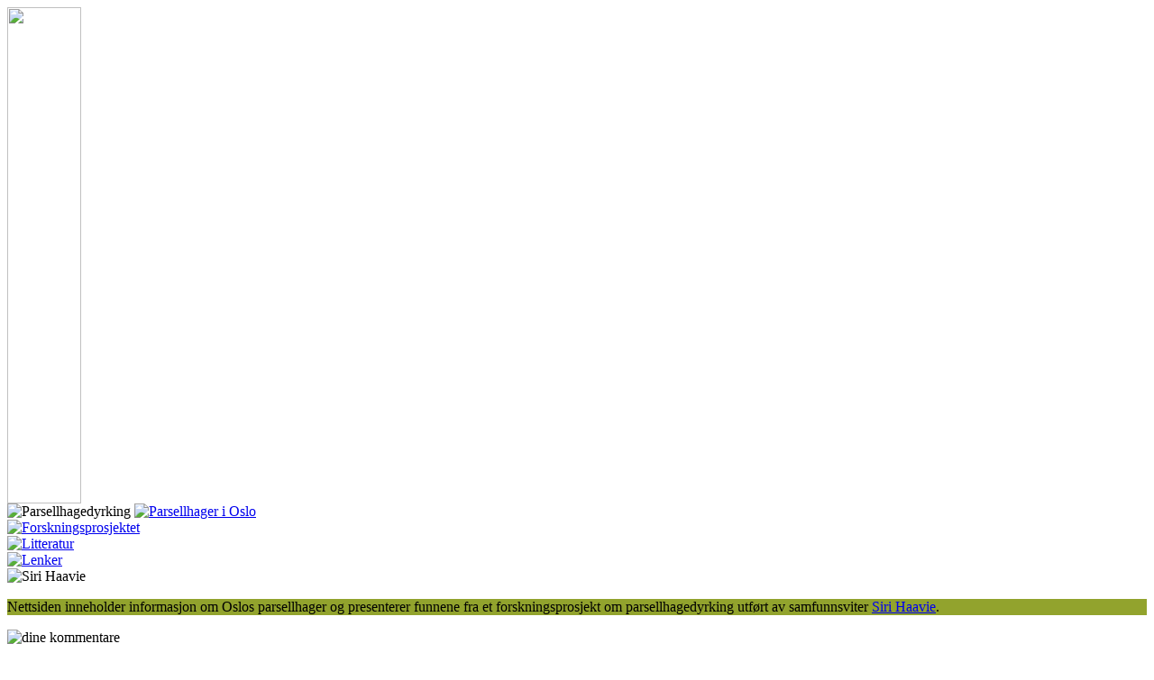

--- FILE ---
content_type: text/html; charset=utf-8
request_url: http://www.parsellhager.no/
body_size: 3850
content:



<!DOCTYPE html PUBLIC "-//W3C//DTD XHTML 1.0 Transitional//EN" "http://www.w3.org/TR/xhtml1/DTD/xhtml1-transitional.dtd">
<html xmlns="http://www.w3.org/1999/xhtml" xml:lang="no" lang="no">
   
	<head>
		<base href="http://www.parsellhager.no/" />
	<meta http-equiv="content-type" content="text/html; charset=utf-8" />
	<meta name="generator" content="Joomla! - Open Source Content Management" />
	<title>Home</title>
	<link href="/index.php?format=feed&amp;type=rss" rel="alternate" type="application/rss+xml" title="RSS 2.0" />
	<link href="/index.php?format=feed&amp;type=atom" rel="alternate" type="application/atom+xml" title="Atom 1.0" />
	<script type="application/json" class="joomla-script-options new">{"csrf.token":"02309ec90ec72bd9b0fce488e6224b5f","system.paths":{"root":"","base":""},"system.keepalive":{"interval":840000,"uri":"\/index.php\/component\/ajax\/?format=json"}}</script>
	<script src="/media/jui/js/jquery.min.js?2daf051430803718302a5d8187b8943d" type="text/javascript"></script>
	<script src="/media/jui/js/jquery-noconflict.js?2daf051430803718302a5d8187b8943d" type="text/javascript"></script>
	<script src="/media/jui/js/jquery-migrate.min.js?2daf051430803718302a5d8187b8943d" type="text/javascript"></script>
	<script src="/media/system/js/caption.js?2daf051430803718302a5d8187b8943d" type="text/javascript"></script>
	<script src="/media/system/js/core.js?2daf051430803718302a5d8187b8943d" type="text/javascript"></script>
	<!--[if lt IE 9]><script src="/media/system/js/polyfill.event.js?2daf051430803718302a5d8187b8943d" type="text/javascript"></script><![endif]-->
	<script src="/media/system/js/keepalive.js?2daf051430803718302a5d8187b8943d" type="text/javascript"></script>
	<script src="/media/jui/js/bootstrap.min.js?2daf051430803718302a5d8187b8943d" type="text/javascript"></script>
	<script type="text/javascript">
jQuery(window).on('load',  function() {
				new JCaption('img.caption');
			});jQuery(function($){ initTooltips(); $("body").on("subform-row-add", initTooltips); function initTooltips (event, container) { container = container || document;$(container).find(".hasTooltip").tooltip({"html": true,"container": "body"});} });
	</script>

		<meta id="MetaDescription" name="DESCRIPTION" content="Presents information about allotment gardens in Oslo, Norway, and sums up the main findings from a questionnaire survey conducted by Siri Haavie, University of Oslo, among allotment holders in Oslo in the autumn of 1999." />
		<meta id="MetaKeywords" name="KEYWORDS" content="parsellhager, parsell, allotmentgarden, allotment gardening, allotment, grønnstruktur, grøntareal, community garden, urban greenspace, urban landscape, arealbruk, fritidsbruk, fellesareal, identitet, Siri Haavie, rekreasjon, Norway, Osloforskning, psykisk helse, mental helse, møteplass, Lokal Agenda-21, mangfold" />
		<link rel="stylesheet" href="/templates/system/css/system.css" type="text/css" />
		<link rel="stylesheet" href="/templates/system/css/general.css" type="text/css" />
		<link rel="stylesheet" href="/templates/parsellhager-home/css/template.css" type="text/css" />
	</head>

	<body>
	
		<div id="page_container">
			<div id="nav_container">
				<div id="nav_left_col"><img src="/templates/parsellhager-home/images/1.jpg" width="82" height="551" /></div>
				<div id="nav_right_col"><img src="/templates/parsellhager-home/images/2.jpg" alt="Parsellhagedyrking" width="720" height="138" />
					<a href="/index.php/parsellhager-i-oslo"><img height="94" width="720" style="border: 0px none ;" alt="Parsellhager i Oslo" src="/templates/parsellhager-home/images/3.jpg" /></a><br />
					<a href="/index.php/forskningsprosjektet"><img src="/templates/parsellhager-home/images/4.jpg" alt="Forskningsprosjektet" width="720" height="91" border="0" style="border: 0px none ;" /></a><br />
					<a href="/index.php/litteratur"><img height="92" width="720" border="0" alt="Litteratur" src="/templates/parsellhager-home/images/5.jpg" /></a><br />
					<a href="/index.php/lenker"><img height="81" width="720" style="border: 0px none ;" alt="Lenker" src="/templates/parsellhager-home/images/6.jpg" /></a><br />
					<img height="55" width="720" style="border: 0px none ;" alt="Siri Haavie" src="/templates/parsellhager-home/images/7.jpg" usemap="#HomepageMap" />
					<map name="HomepageMap" id="HomepageMap">
					<area shape="rect" coords="589,5,700,34" href="/index.php/siri-haavie" alt="Siri Haavie" />
					<area shape="rect" coords="522,2,578,32" href="/index.php/english-summary" alt="English Translation" />
					</map>
				</div>
				<div class="clear"></div>
			</div> <!-- nav_container -->
			
			<div id="content_container">
				<div id="top_curve"></div>
				<div id="content">
					<div id="content_left_col">
						<div class="col_content" style="background-color: #92A32D;">
							<p>Nettsiden inneholder informasjon om Oslos parsellhager og presenterer funnene fra et forskningsprosjekt om parsellhagedyrking utført av samfunnsviter <a href="/index.php/siri-haavie">Siri Haavie</a>.</p>
						</div>
						<div class="col_header">
							<img src="/templates/parsellhager-home/images/tab_feedback.gif" alt="dine kommentare" />
						</div>
						<div id="comments" class="col_content comments">

							<p>Har du</p>
							<p>- kommentarer til nettsiden?<br />
							- nyhetsstoff?<br />
							- forslag til endringer eller korreksjoner</p>
							<p>vennligst send en e-post til <a href="mailto:siri@haavie.no">siri@haavie.no</a> eller bruk kommentarfeltet nedenunder.</p>

							<form method="POST" action="http://www.domeneshop.no/cgi-bin/mailto.cgi" accept-charset="ISO-8859-1">
							<input type="hidden" name="_to" value="siri@haavie.no">
							<input type="hidden" name="_from" value="noreply@parsellhager.no">
							<input type="hidden" name="_subject" value="Website Feedback">
							<input type="hidden" name="_resulturl" value="http://www.parsellhager.no/index.html">
							
							<table style="width: 100%">
								<tbody>
									<tr>
										<td style="width: 80px"><label for="txtNavn">Ditt navn:</label></td>
										<td><input name="txtNavn" type="text" value="" id="txtNavn" style="width: 100%" /></td>
									</tr>
									<tr>
										<td><label for="txtEpost">Din e-post:</label></td>
										<td><input name="txtEpost" type="text" value="" id="txtEpost" style="width: 100%" /></td>
									</tr>
									<tr>
										<td><label for="txtBeskjed">Beskjed:</label></td>
										<td><textarea name="txtBeskjed" type="text" id="txtBeskjed" rows="5" style="width: 100%" ></textarea></td>
									</tr>
									<tr>
										<td></td>
										<td><input name="btnSend" type="submit" id="btnSend" value="Send" /></td>
									</tr>
								</tbody>
							</table>
							
							</form>
						</div>
					</div> <!-- content_left_col -->
					<div id="content_right_col">
						<div class="col_header">
							<img src="/templates/parsellhager-home/images/tab_news.gif" alt="siste nytt" />
						</div>
						<div id="news" class="col_content">
							<p class="NewsStory">(05.05.2020) Oppdatert Håndbok for oppstart og drift av parsellhager 2020... <a href="/index.php/nyheter/66-ny-handbok-for-oppstart-og-drift-av-parsellhager">les mer</a></p>
							<p class="NewsStory">(19.04.2020) Ny stor parsellhage på Grefsen... <a href="/index.php/nyheter/70-ny-stor-parsellhage-pa-grefsen-med-mange-ledige-parseller">les mer</a></p>
							<p class="NewsStory">(14.05.2019) Ønsker du å få parsell?... <a href="/index.php/nyheter/67-onsker-du-a-fa-parsell">les mer</a></p>
							<p class="NewsStory">(21.06.2017) Lange ventelister for å få parsell... <a href="/index.php/nyheter/64-lange-ventelister-for-a-fa-parsell">les mer</a></p>
							<p class="NewsStory">(03.06.2015) Ventelistene for å få parsell er mer enn doblet siden 2010... <a href="/index.php/nyheter/39-lange-ventelister-for-a-fa-parsellhage">les mer</a></p>
							<p>&nbsp;</p>
							<p><strong><a href="/index.php/nyheter">Alle nyheter</a></strong></p>
						</div>
					</div> <!-- content_right_col -->
				</div>
				<div id="bottom_curve" class="clear"></div>
			</div>
			
			<div id="footer_container">
				<!--<div class="acknowledgement">Website design/development - Nick Sky</a> &amp; Anders Haavie</div>-->
				<div class="copyright">Copyright &copy; 2008 - 2026 Siri Haavie</div>
				<div style="display: none">
								<div id="aside" class="span3">
					<!-- Begin Right Sidebar -->
					<ul class="nav menu mod-list">
<li class="item-101 default current active"><a href="/index.php" >Home</a></li><li class="item-142"><a href="/index.php/nyheter" >Nyheter</a></li><li class="item-103"><a href="/index.php/parsellhager-i-oslo" >Parsellhager i Oslo</a></li><li class="item-104"><a href="/index.php/forskningsprosjektet" >Forskningsprosjektet</a></li><li class="item-105"><a href="/index.php/litteratur" >Litteratur</a></li><li class="item-102"><a href="/index.php/lenker" >Lenker</a></li><li class="item-112"><a href="/index.php/siri-haavie" >Siri Haavie</a></li></ul>
<form action="/index.php" method="post" id="login-form" class="form-inline">
		<div class="userdata">
		<div id="form-login-username" class="control-group">
			<div class="controls">
									<div class="input-prepend">
						<span class="add-on">
							<span class="icon-user hasTooltip" title="Brukernavn"></span>
							<label for="modlgn-username" class="element-invisible">Brukernavn</label>
						</span>
						<input id="modlgn-username" type="text" name="username" class="input-small" tabindex="0" size="18" placeholder="Brukernavn" />
					</div>
							</div>
		</div>
		<div id="form-login-password" class="control-group">
			<div class="controls">
									<div class="input-prepend">
						<span class="add-on">
							<span class="icon-lock hasTooltip" title="Passord">
							</span>
								<label for="modlgn-passwd" class="element-invisible">Passord							</label>
						</span>
						<input id="modlgn-passwd" type="password" name="password" class="input-small" tabindex="0" size="18" placeholder="Passord" />
					</div>
							</div>
		</div>
						<div id="form-login-remember" class="control-group checkbox">
			<label for="modlgn-remember" class="control-label">Husk meg</label> <input id="modlgn-remember" type="checkbox" name="remember" class="inputbox" value="yes"/>
		</div>
				<div id="form-login-submit" class="control-group">
			<div class="controls">
				<button type="submit" tabindex="0" name="Submit" class="btn btn-primary login-button">Logg inn</button>
			</div>
		</div>
					<ul class="unstyled">
							<li>
					<a href="/index.php/component/users/?view=remind&amp;Itemid=101">
					Glemt ditt brukernavn?</a>
				</li>
				<li>
					<a href="/index.php/component/users/?view=reset&amp;Itemid=101">
					Glemt ditt passord?</a>
				</li>
			</ul>
		<input type="hidden" name="option" value="com_users" />
		<input type="hidden" name="task" value="user.login" />
		<input type="hidden" name="return" value="aHR0cDovL3d3dy5wYXJzZWxsaGFnZXIubm8v" />
		<input type="hidden" name="02309ec90ec72bd9b0fce488e6224b5f" value="1" />	</div>
	</form>

					<!-- End Right Sidebar -->
				</div>
						
				</div>		
				<!-- top -->
				 	
				
				<!-- bottom -->
								
			</div>
			
		</div> <!-- page_container -->
		
		<script type="text/javascript">
		
		  var _gaq = _gaq || [];
		  _gaq.push(['_setAccount', 'UA-44571410-1']);
		  _gaq.push(['_trackPageview']);
		
		  (function() {
			var ga = document.createElement('script'); ga.type = 'text/javascript'; ga.async = true;
			ga.src = ('https:' == document.location.protocol ? 'https://ssl' : 'http://www') + '.google-analytics.com/ga.js';
			var s = document.getElementsByTagName('script')[0]; s.parentNode.insertBefore(ga, s);
		  })();
		
		</script>
		
	</body>

</html>